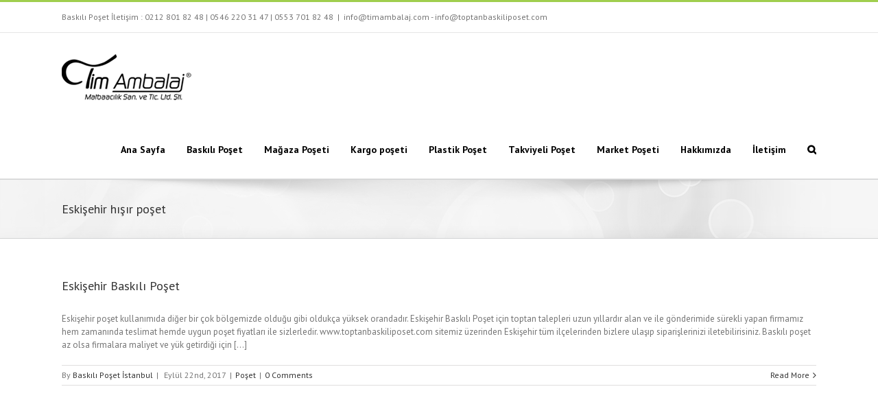

--- FILE ---
content_type: text/html; charset=UTF-8
request_url: https://toptanbaskiliposet.com/etiket/eskisehir-hisir-poset/
body_size: 8887
content:
<!DOCTYPE html>
<html class="" lang="tr" prefix="og: http://ogp.me/ns# fb: http://ogp.me/ns/fb#">
<head>
<meta http-equiv="Content-Type" content="text/html; charset=utf-8"/>
<!--[if lte IE 8]>
<script type="text/javascript" src="https://toptanbaskiliposet.com/wp-content/themes/baskili-poset/assets/js/html5shiv.js"></script>
<![endif]-->
<meta name="viewport" content="width=device-width, initial-scale=1" />
<script>
/* You can add more configuration options to webfontloader by previously defining the WebFontConfig with your options */
if ( typeof WebFontConfig === "undefined" ) {
WebFontConfig = new Object();
}
WebFontConfig['google'] = {families: ['PT+Sans:700,400&subset=latin']};
(function() {
var wf = document.createElement( 'script' );
wf.src = 'https://ajax.googleapis.com/ajax/libs/webfont/1.5.3/webfont.js';
wf.type = 'text/javascript';
wf.async = 'true';
var s = document.getElementsByTagName( 'script' )[0];
s.parentNode.insertBefore( wf, s );
})();
</script>
<!-- This site is optimized with the Yoast SEO plugin v14.7 - https://yoast.com/wordpress/plugins/seo/ -->
<title>Eskişehir hışır poşet arşivleri - Toptan Baskılı Poşet</title>
<meta name="robots" content="index, follow" />
<meta name="googlebot" content="index, follow, max-snippet:-1, max-image-preview:large, max-video-preview:-1" />
<meta name="bingbot" content="index, follow, max-snippet:-1, max-image-preview:large, max-video-preview:-1" />
<link rel="canonical" href="https://toptanbaskiliposet.com/etiket/eskisehir-hisir-poset/" />
<meta property="og:locale" content="tr_TR" />
<meta property="og:type" content="article" />
<meta property="og:title" content="Eskişehir hışır poşet arşivleri - Toptan Baskılı Poşet" />
<meta property="og:url" content="https://toptanbaskiliposet.com/etiket/eskisehir-hisir-poset/" />
<meta property="og:site_name" content="Toptan Baskılı Poşet" />
<meta name="twitter:card" content="summary_large_image" />
<script type="application/ld+json" class="yoast-schema-graph">{"@context":"https://schema.org","@graph":[{"@type":"WebSite","@id":"https://toptanbaskiliposet.com/#website","url":"https://toptanbaskiliposet.com/","name":"Toptan Bask\u0131l\u0131 Po\u015fet","description":"","potentialAction":[{"@type":"SearchAction","target":"https://toptanbaskiliposet.com/?s={search_term_string}","query-input":"required name=search_term_string"}],"inLanguage":"tr"},{"@type":"CollectionPage","@id":"https://toptanbaskiliposet.com/etiket/eskisehir-hisir-poset/#webpage","url":"https://toptanbaskiliposet.com/etiket/eskisehir-hisir-poset/","name":"Eski\u015fehir h\u0131\u015f\u0131r po\u015fet ar\u015fivleri - Toptan Bask\u0131l\u0131 Po\u015fet","isPartOf":{"@id":"https://toptanbaskiliposet.com/#website"},"inLanguage":"tr"}]}</script>
<!-- / Yoast SEO plugin. -->
<link rel='dns-prefetch' href='//s.w.org' />
<link rel="alternate" type="application/rss+xml" title="Toptan Baskılı Poşet &raquo; beslemesi" href="https://toptanbaskiliposet.com/feed/" />
<link rel="alternate" type="application/rss+xml" title="Toptan Baskılı Poşet &raquo; yorum beslemesi" href="https://toptanbaskiliposet.com/comments/feed/" />
<link rel="shortcut icon" href="//toptanbaskiliposet.com/wp-content/uploads/2018/09/poset.jpg" type="image/x-icon" />
<!-- For iPhone -->
<link rel="apple-touch-icon-precomposed" href="//toptanbaskiliposet.com/wp-content/uploads/2018/09/poset.jpg">
<!-- For iPhone 4 Retina display -->
<link rel="apple-touch-icon-precomposed" sizes="114x114" href="//toptanbaskiliposet.com/wp-content/uploads/2018/09/poset.jpg">
<!-- For iPad -->
<link rel="apple-touch-icon-precomposed" sizes="72x72" href="//toptanbaskiliposet.com/wp-content/uploads/2018/09/poset.jpg">
<!-- For iPad Retina display -->
<link rel="apple-touch-icon-precomposed" sizes="144x144" href="//toptanbaskiliposet.com/wp-content/uploads/2018/09/poset.jpg">
<link rel="alternate" type="application/rss+xml" title="Toptan Baskılı Poşet &raquo; Eskişehir hışır poşet etiket beslemesi" href="https://toptanbaskiliposet.com/etiket/eskisehir-hisir-poset/feed/" />
<script type="text/javascript">
window._wpemojiSettings = {"baseUrl":"https:\/\/s.w.org\/images\/core\/emoji\/13.0.0\/72x72\/","ext":".png","svgUrl":"https:\/\/s.w.org\/images\/core\/emoji\/13.0.0\/svg\/","svgExt":".svg","source":{"concatemoji":"https:\/\/toptanbaskiliposet.com\/wp-includes\/js\/wp-emoji-release.min.js?ver=5.5.1"}};
!function(e,a,t){var r,n,o,i,p=a.createElement("canvas"),s=p.getContext&&p.getContext("2d");function c(e,t){var a=String.fromCharCode;s.clearRect(0,0,p.width,p.height),s.fillText(a.apply(this,e),0,0);var r=p.toDataURL();return s.clearRect(0,0,p.width,p.height),s.fillText(a.apply(this,t),0,0),r===p.toDataURL()}function l(e){if(!s||!s.fillText)return!1;switch(s.textBaseline="top",s.font="600 32px Arial",e){case"flag":return!c([127987,65039,8205,9895,65039],[127987,65039,8203,9895,65039])&&(!c([55356,56826,55356,56819],[55356,56826,8203,55356,56819])&&!c([55356,57332,56128,56423,56128,56418,56128,56421,56128,56430,56128,56423,56128,56447],[55356,57332,8203,56128,56423,8203,56128,56418,8203,56128,56421,8203,56128,56430,8203,56128,56423,8203,56128,56447]));case"emoji":return!c([55357,56424,8205,55356,57212],[55357,56424,8203,55356,57212])}return!1}function d(e){var t=a.createElement("script");t.src=e,t.defer=t.type="text/javascript",a.getElementsByTagName("head")[0].appendChild(t)}for(i=Array("flag","emoji"),t.supports={everything:!0,everythingExceptFlag:!0},o=0;o<i.length;o++)t.supports[i[o]]=l(i[o]),t.supports.everything=t.supports.everything&&t.supports[i[o]],"flag"!==i[o]&&(t.supports.everythingExceptFlag=t.supports.everythingExceptFlag&&t.supports[i[o]]);t.supports.everythingExceptFlag=t.supports.everythingExceptFlag&&!t.supports.flag,t.DOMReady=!1,t.readyCallback=function(){t.DOMReady=!0},t.supports.everything||(n=function(){t.readyCallback()},a.addEventListener?(a.addEventListener("DOMContentLoaded",n,!1),e.addEventListener("load",n,!1)):(e.attachEvent("onload",n),a.attachEvent("onreadystatechange",function(){"complete"===a.readyState&&t.readyCallback()})),(r=t.source||{}).concatemoji?d(r.concatemoji):r.wpemoji&&r.twemoji&&(d(r.twemoji),d(r.wpemoji)))}(window,document,window._wpemojiSettings);
</script>
<style type="text/css">
img.wp-smiley,
img.emoji {
display: inline !important;
border: none !important;
box-shadow: none !important;
height: 1em !important;
width: 1em !important;
margin: 0 .07em !important;
vertical-align: -0.1em !important;
background: none !important;
padding: 0 !important;
}
</style>
<!-- <link rel='stylesheet' id='wp-block-library-css'  href='https://toptanbaskiliposet.com/wp-includes/css/dist/block-library/style.min.css?ver=5.5.1' type='text/css' media='all' /> -->
<!-- <link rel='stylesheet' id='contact-form-7-css'  href='https://toptanbaskiliposet.com/wp-content/plugins/contact-form-7/includes/css/styles.css?ver=5.2.2' type='text/css' media='all' /> -->
<!-- <link rel='stylesheet' id='rs-plugin-settings-css'  href='https://toptanbaskiliposet.com/wp-content/plugins/revslider/public/assets/css/settings.css?ver=5.2.6' type='text/css' media='all' /> -->
<link rel="stylesheet" type="text/css" href="//toptanbaskiliposet.com/wp-content/cache/wpfc-minified/2g0u124/40wd4.css" media="all"/>
<style id='rs-plugin-settings-inline-css' type='text/css'>
#rs-demo-id {}
</style>
<!-- <link rel='stylesheet' id='avada-stylesheet-css'  href='https://toptanbaskiliposet.com/wp-content/themes/baskili-poset/style.css?ver=4.0.3' type='text/css' media='all' /> -->
<link rel="stylesheet" type="text/css" href="//toptanbaskiliposet.com/wp-content/cache/wpfc-minified/m0r8owkl/9qjvl.css" media="all"/>
<!--[if lte IE 9]>
<link rel='stylesheet' id='avada-shortcodes-css'  href='https://toptanbaskiliposet.com/wp-content/themes/baskili-poset/shortcodes.css?ver=4.0.3' type='text/css' media='all' />
<![endif]-->
<!-- <link rel='stylesheet' id='fontawesome-css'  href='https://toptanbaskiliposet.com/wp-content/themes/baskili-poset/assets/fonts/fontawesome/font-awesome.css?ver=4.0.3' type='text/css' media='all' /> -->
<link rel="stylesheet" type="text/css" href="//toptanbaskiliposet.com/wp-content/cache/wpfc-minified/m8jq81th/9qjvl.css" media="all"/>
<!--[if lte IE 9]>
<link rel='stylesheet' id='avada-IE-fontawesome-css'  href='https://toptanbaskiliposet.com/wp-content/themes/baskili-poset/assets/fonts/fontawesome/font-awesome.css?ver=4.0.3' type='text/css' media='all' />
<![endif]-->
<!--[if lte IE 8]>
<link rel='stylesheet' id='avada-IE8-css'  href='https://toptanbaskiliposet.com/wp-content/themes/baskili-poset/assets/css/ie8.css?ver=4.0.3' type='text/css' media='all' />
<![endif]-->
<!--[if IE]>
<link rel='stylesheet' id='avada-IE-css'  href='https://toptanbaskiliposet.com/wp-content/themes/baskili-poset/assets/css/ie.css?ver=4.0.3' type='text/css' media='all' />
<![endif]-->
<!-- <link rel='stylesheet' id='avada-iLightbox-css'  href='https://toptanbaskiliposet.com/wp-content/themes/baskili-poset/ilightbox.css?ver=4.0.3' type='text/css' media='all' /> -->
<!-- <link rel='stylesheet' id='avada-animations-css'  href='https://toptanbaskiliposet.com/wp-content/themes/baskili-poset/animations.css?ver=4.0.3' type='text/css' media='all' /> -->
<link rel="stylesheet" type="text/css" href="//toptanbaskiliposet.com/wp-content/cache/wpfc-minified/jo2xbf8c/9qjvl.css" media="all"/>
<link rel='stylesheet' id='avada-dynamic-css-css'  href='//toptanbaskiliposet.com/wp-content/uploads/avada-styles/avada-global.css?timestamp=1578058821&#038;ver=5.5.1' type='text/css' media='all' />
<script src='//toptanbaskiliposet.com/wp-content/cache/wpfc-minified/7c3d00gw/8b3nl.js' type="text/javascript"></script>
<!-- <script type='text/javascript' src='https://toptanbaskiliposet.com/wp-includes/js/jquery/jquery.js?ver=1.12.4-wp' id='jquery-core-js'></script> -->
<!-- <script type='text/javascript' src='https://toptanbaskiliposet.com/wp-content/plugins/revslider/public/assets/js/jquery.themepunch.tools.min.js?ver=5.2.6' id='tp-tools-js'></script> -->
<!-- <script type='text/javascript' src='https://toptanbaskiliposet.com/wp-content/plugins/revslider/public/assets/js/jquery.themepunch.revolution.min.js?ver=5.2.6' id='revmin-js'></script> -->
<link rel="https://api.w.org/" href="https://toptanbaskiliposet.com/wp-json/" /><link rel="alternate" type="application/json" href="https://toptanbaskiliposet.com/wp-json/wp/v2/tags/5232" /><link rel="EditURI" type="application/rsd+xml" title="RSD" href="https://toptanbaskiliposet.com/xmlrpc.php?rsd" />
<link rel="wlwmanifest" type="application/wlwmanifest+xml" href="https://toptanbaskiliposet.com/wp-includes/wlwmanifest.xml" /> 
<meta name="generator" content="WordPress 5.5.1" />
<!--[if IE 9]> <script>var _fusionParallaxIE9 = true;</script> <![endif]--><meta name="generator" content="Powered by Slider Revolution 5.2.6 - responsive, Mobile-Friendly Slider Plugin for WordPress with comfortable drag and drop interface." />
<!--[if lte IE 8]>
<script type="text/javascript">
jQuery(document).ready(function() {
var imgs, i, w;
var imgs = document.getElementsByTagName( 'img' );
for( i = 0; i < imgs.length; i++ ) {
w = imgs[i].getAttribute( 'width' );
imgs[i].removeAttribute( 'width' );
imgs[i].removeAttribute( 'height' );
}
});
</script>
<script src="https://toptanbaskiliposet.com/wp-content/themes/baskili-poset/assets/js/excanvas.js"></script>
<![endif]-->
<!--[if lte IE 9]>
<script type="text/javascript">
jQuery(document).ready(function() {
// Combine inline styles for body tag
jQuery('body').each( function() {
var combined_styles = '<style type="text/css">';
jQuery( this ).find( 'style' ).each( function() {
combined_styles += jQuery(this).html();
jQuery(this).remove();
});
combined_styles += '</style>';
jQuery( this ).prepend( combined_styles );
});
});
</script>
<![endif]-->
<script type="text/javascript">
var doc = document.documentElement;
doc.setAttribute('data-useragent', navigator.userAgent);
</script>
<!-- Global site tag (gtag.js) - Google Analytics -->
<script async src="https://www.googletagmanager.com/gtag/js?id=UA-124935588-1"></script>
<script>
window.dataLayer = window.dataLayer || [];
function gtag(){dataLayer.push(arguments);}
gtag('js', new Date());
gtag('config', 'UA-124935588-1');
</script>
</head>
<body class="archive tag tag-eskisehir-hisir-poset tag-5232 fusion-body no-tablet-sticky-header no-mobile-sticky-header no-mobile-slidingbar no-mobile-totop mobile-logo-pos-left layout-wide-mode menu-text-align-center mobile-menu-design-modern fusion-image-hovers fusion-show-pagination-text">
<div id="wrapper" class="">
<div id="home" style="position:relative;top:1px;"></div>
<div class="fusion-header-wrapper">
<div class="fusion-header-v2 fusion-logo-left fusion-sticky-menu- fusion-sticky-logo- fusion-mobile-logo- fusion-mobile-menu-design-modern ">
<div class="fusion-secondary-header">
<div class="fusion-row">
<div class="fusion-alignleft"><div class="fusion-contact-info">Baskılı Poşet İletişim : <a href="tel:02128018248">0212 801 82 48</a> | 0546 220 31 47 | 0553 701 82 48<span class="fusion-header-separator">|</span><a href="mailto:i&#110;f&#111;&#64;&#116;&#105;&#109;&#97;m&#98;al&#97;&#106;&#46;com&#32;- inf&#111;&#64;&#116;op&#116;&#97;nbas&#107;&#105;lip&#111;&#115;e&#116;.&#99;o&#109;">i&#110;f&#111;&#64;&#116;&#105;&#109;&#97;m&#98;al&#97;&#106;&#46;com&#32;- inf&#111;&#64;&#116;op&#116;&#97;nbas&#107;&#105;lip&#111;&#115;e&#116;.&#99;o&#109;</a></div></div>
</div>
</div>
<div class="fusion-header-sticky-height"></div>
<div class="fusion-header">
<div class="fusion-row">
<div class="fusion-logo" data-margin-top="31px" data-margin-bottom="31px" data-margin-left="0px" data-margin-right="0px">
<a class="fusion-logo-link" href="https://toptanbaskiliposet.com">
<img src="//toptanbaskiliposet.com/wp-content/uploads/2018/11/baskili-poset.png" width="189" height="67" alt="Toptan Baskılı Poşet" class="fusion-logo-1x fusion-standard-logo" />
<img src="//toptanbaskiliposet.com/wp-content/uploads/2018/11/baskili-poset.png" width="189" height="67" alt="Toptan Baskılı Poşet" style="max-height: 67px; height: auto;" class="fusion-standard-logo fusion-logo-2x" />
<!-- mobile logo -->
<!-- sticky header logo -->
</a>
</div>
<div class="fusion-main-menu"><ul id="menu-posetmenu" class="fusion-menu"><li  id="menu-item-2979"  class="menu-item menu-item-type-post_type menu-item-object-page menu-item-home menu-item-2979"  ><a  href="https://toptanbaskiliposet.com/"><span class="menu-text">Ana Sayfa</span></a></li><li  id="menu-item-2980"  class="menu-item menu-item-type-post_type menu-item-object-post menu-item-2980"  ><a  href="https://toptanbaskiliposet.com/baskili-poset/"><span class="menu-text">Baskılı Poşet</span></a></li><li  id="menu-item-3101"  class="menu-item menu-item-type-post_type menu-item-object-page menu-item-3101"  ><a  href="https://toptanbaskiliposet.com/magaza-poseti/"><span class="menu-text">Mağaza Poşeti</span></a></li><li  id="menu-item-4517"  class="menu-item menu-item-type-post_type menu-item-object-page menu-item-4517"  ><a  href="https://toptanbaskiliposet.com/baskili-kargo-poseti/"><span class="menu-text">Kargo poşeti</span></a></li><li  id="menu-item-3266"  class="menu-item menu-item-type-post_type menu-item-object-post menu-item-3266"  ><a  href="https://toptanbaskiliposet.com/plastik-poset/"><span class="menu-text">Plastik Poşet</span></a></li><li  id="menu-item-3904"  class="menu-item menu-item-type-post_type menu-item-object-post menu-item-3904"  ><a  href="https://toptanbaskiliposet.com/takviyeli-poset/"><span class="menu-text">Takviyeli Poşet</span></a></li><li  id="menu-item-3105"  class="menu-item menu-item-type-post_type menu-item-object-post menu-item-3105"  ><a  href="https://toptanbaskiliposet.com/market-poseti/"><span class="menu-text">Market Poşeti</span></a></li><li  id="menu-item-3003"  class="menu-item menu-item-type-post_type menu-item-object-page menu-item-has-children menu-item-3003 fusion-dropdown-menu"  ><a  href="https://toptanbaskiliposet.com/hakkimizda/"><span class="menu-text">Hakkımızda</span></a><ul class="sub-menu"><li  id="menu-item-3081"  class="menu-item menu-item-type-post_type menu-item-object-page menu-item-has-children menu-item-3081 fusion-dropdown-submenu"  ><a  href="https://toptanbaskiliposet.com/kampanyalar/"><span class="">Kampanyalar</span></a><ul class="sub-menu"><li  id="menu-item-3636"  class="menu-item menu-item-type-custom menu-item-object-custom menu-item-has-children menu-item-3636"  ><a  href="/"><span class="">Poşet Bilgilendirme</span></a><ul class="sub-menu"><li  id="menu-item-3638"  class="menu-item menu-item-type-post_type menu-item-object-post menu-item-3638"  ><a  href="https://toptanbaskiliposet.com/poset-cesitleri/"><span class="">Poşet Çeşitleri</span></a></li><li  id="menu-item-3395"  class="menu-item menu-item-type-post_type menu-item-object-post menu-item-3395"  ><a  href="https://toptanbaskiliposet.com/poset-imalati/"><span class="">Poşet İmalatı</span></a></li><li  id="menu-item-3641"  class="menu-item menu-item-type-post_type menu-item-object-post menu-item-3641"  ><a  href="https://toptanbaskiliposet.com/poset-uretimi/"><span class="">Poşet Üretimi</span></a></li><li  id="menu-item-3875"  class="menu-item menu-item-type-post_type menu-item-object-page menu-item-3875"  ><a  href="https://toptanbaskiliposet.com/istanbul-market-poseti/"><span class="">İstanbul Market Poşeti</span></a></li><li  id="menu-item-3642"  class="menu-item menu-item-type-post_type menu-item-object-post menu-item-3642"  ><a  href="https://toptanbaskiliposet.com/naylon-poset-imalati/"><span class="">Naylon poşet imalatı</span></a></li><li  id="menu-item-3637"  class="menu-item menu-item-type-post_type menu-item-object-post menu-item-3637"  ><a  href="https://toptanbaskiliposet.com/poset-uretimi-yapan-firmalar/"><span class="">Poşet üretimi yapan firmalar</span></a></li><li  id="menu-item-3640"  class="menu-item menu-item-type-post_type menu-item-object-post menu-item-3640"  ><a  href="https://toptanbaskiliposet.com/toptan-poset/"><span class="">Toptan Poşet</span></a></li><li  id="menu-item-3735"  class="menu-item menu-item-type-post_type menu-item-object-post menu-item-3735"  ><a  href="https://toptanbaskiliposet.com/10-kg-baskili-poset/"><span class="">10 kg Baskılı Poşet</span></a></li><li  id="menu-item-3734"  class="menu-item menu-item-type-post_type menu-item-object-post menu-item-3734"  ><a  href="https://toptanbaskiliposet.com/baskili-market-poseti/"><span class="">Baskılı Market Poşeti</span></a></li><li  id="menu-item-3733"  class="menu-item menu-item-type-post_type menu-item-object-post menu-item-3733"  ><a  href="https://toptanbaskiliposet.com/atlet-poset/"><span class="">Atlet Poşet</span></a></li><li  id="menu-item-3049"  class="menu-item menu-item-type-post_type menu-item-object-page menu-item-3049"  ><a  href="https://toptanbaskiliposet.com/poset-referanslar/"><span class="">Referanslar</span></a></li></ul></li></ul></li><li  id="menu-item-2978"  class="menu-item menu-item-type-custom menu-item-object-custom menu-item-has-children menu-item-2978 fusion-dropdown-submenu"  ><a  href="#"><span class="">Poşetlerimiz</span></a><ul class="sub-menu"><li  id="menu-item-4409"  class="menu-item menu-item-type-post_type menu-item-object-page menu-item-4409"  ><a  href="https://toptanbaskiliposet.com/poset-imalati/"><span class="">Poşet İmalatı</span></a></li><li  id="menu-item-3112"  class="menu-item menu-item-type-post_type menu-item-object-page menu-item-3112"  ><a  href="https://toptanbaskiliposet.com/baskili-el-gecmeli-poset/"><span class="">Baskılı El Geçmeli Poşet</span></a></li><li  id="menu-item-3117"  class="menu-item menu-item-type-post_type menu-item-object-post menu-item-3117"  ><a  href="https://toptanbaskiliposet.com/magaza-poseti/"><span class="">Mağaza Poşeti</span></a></li><li  id="menu-item-3639"  class="menu-item menu-item-type-post_type menu-item-object-post menu-item-3639"  ><a  href="https://toptanbaskiliposet.com/alisveris-posetleri/"><span class="">Alışveriş poşetleri</span></a></li><li  id="menu-item-3495"  class="menu-item menu-item-type-post_type menu-item-object-post menu-item-3495"  ><a  href="https://toptanbaskiliposet.com/naylon-poset/"><span class="">Naylon Poşet</span></a></li><li  id="menu-item-3123"  class="menu-item menu-item-type-post_type menu-item-object-post menu-item-3123"  ><a  href="https://toptanbaskiliposet.com/karton-poset/"><span class="">Karton Poşet</span></a></li><li  id="menu-item-3398"  class="menu-item menu-item-type-post_type menu-item-object-post menu-item-3398"  ><a  href="https://toptanbaskiliposet.com/promosyon-canta/"><span class="">Promosyon Çanta</span></a></li><li  id="menu-item-3402"  class="menu-item menu-item-type-post_type menu-item-object-post menu-item-3402"  ><a  href="https://toptanbaskiliposet.com/bez-torba/"><span class="">Bez Torba</span></a></li><li  id="menu-item-3803"  class="menu-item menu-item-type-post_type menu-item-object-post menu-item-3803"  ><a  href="https://toptanbaskiliposet.com/hediyelik-poset/"><span class="">Hediyelik Poşet</span></a></li></ul></li></ul></li><li  id="menu-item-2993"  class="menu-item menu-item-type-post_type menu-item-object-page menu-item-2993"  ><a  href="https://toptanbaskiliposet.com/iletisim/"><span class="menu-text">İletişim</span></a></li><li class="fusion-custom-menu-item fusion-main-menu-search"><a class="fusion-main-menu-icon"></a><div class="fusion-custom-menu-item-contents"><form role="search" class="searchform" method="get" action="https://toptanbaskiliposet.com/">
<div class="search-table">
<div class="search-field">
<input type="text" value="" name="s" class="s" placeholder="Search ..." />
</div>
<div class="search-button">
<input type="submit" class="searchsubmit" value="&#xf002;" />
</div>
</div>
</form>
</div></li></ul></div>			<div class="fusion-mobile-menu-icons">
<a href="#" class="fusion-icon fusion-icon-bars"></a>
</div>
<div class="fusion-mobile-nav-holder"></div>
</div>
</div>
</div>
<div class="fusion-clearfix"></div>
</div>
<div id="sliders-container">
</div>
<div class="fusion-page-title-bar fusion-page-title-bar-none fusion-page-title-bar-left">
<div class="fusion-page-title-row">
<div class="fusion-page-title-wrapper">
<div class="fusion-page-title-captions">
<h1 class="entry-title">Eskişehir hışır poşet</h1>
</div>
</div>
</div>
</div>
<div id="main" class="clearfix " style="">
<div class="fusion-row" style="">
<div id="content" class="full-width" style="width: 100%;">
<div id="posts-container" class="fusion-blog-layout-large fusion-blog-pagination fusion-blog-archive fusion-clearfix" data-pages="1"><div id="post-3206" class="fusion-post-large post fusion-clearfix post-3206 type-post status-publish format-standard hentry category-poset tag-eskisehir-atlet-poset tag-eskisehir-atlet-poset-fiyatlari tag-eskisehir-baskili-durum-poseti tag-eskisehir-baskili-eczane-poseti tag-eskisehir-baskili-jelatin-poset tag-eskisehir-baskili-magaza-poseti tag-eskisehir-baskili-market-poset-fiyatlari tag-eskisehir-baskili-market-poseti tag-eskisehir-baskili-opp-poset tag-eskisehir-baskili-perfore-poset-imalati tag-eskisehir-baskili-perfore-poseti tag-eskisehir-baskili-poset tag-eskisehir-baskili-poset-fabrikasi tag-eskisehir-baskili-poset-firmasi tag-eskisehir-baskili-poset-fiyatlari tag-eskisehir-baskili-poset-iletisim tag-eskisehir-baskili-poset-imalati tag-eskisehir-baskili-poset-telefonu tag-eskisehir-baskili-poset-uretimi tag-eskisehir-baskili-poset-yapanlar tag-eskisehir-baskili-toptan-poset tag-eskisehir-baskili-toptan-poset-fiyatlari tag-eskisehir-durum-poset-fiyatlari tag-eskisehir-durum-poseti tag-eskisehir-eczane-poseti tag-eskisehir-genis-kesimli-perfore tag-eskisehir-giyim-poseti tag-eskisehir-hediye-poseti-jelatin tag-eskisehir-hisir-poset tag-eskisehir-jelatin-poset tag-eskisehir-kirtasiye-poseti tag-eskisehir-magaza-poseti tag-eskisehir-manav-poseti tag-eskisehir-market-poseti tag-eskisehir-mini-boy-eczane-poseti tag-eskisehir-naylon-poset tag-eskisehir-opp-poset tag-eskisehir-opp-poset-fiyatlari tag-eskisehir-perfore-poset-fiyatlari tag-eskisehir-perfore-poseti tag-eskisehir-plastik-poset tag-eskisehir-poset tag-eskisehir-poset-baski tag-eskisehir-poset-cesitleri tag-eskisehir-poset-fabrikasi tag-eskisehir-poset-fiyati tag-eskisehir-poset-fiyatlari tag-eskisehir-poset-imalati tag-eskisehir-poset-uretimi tag-eskisehir-posetci tag-eskisehir-sapli-poset tag-eskisehir-seffaf-poset tag-eskisehir-takviyeli-poset tag-eskisehir-toptan-poset tag-eskisehir-toptan-poset-fiyatlari tag-eskisehir-yumusak-sapli-poset">
<div class="fusion-post-content post-content"><h2 class="entry-title"><a href="https://toptanbaskiliposet.com/eskisehir-baskili-poset/">Eskişehir Baskılı Poşet</a></h2><div class="fusion-post-content-container"><p>Eskişehir poşet kullanımıda diğer bir çok bölgemizde olduğu gibi oldukça yüksek orandadır. Eskişehir Baskılı Poşet için toptan talepleri uzun yıllardır alan ve ile gönderimide sürekli yapan firmamız hem zamanında teslimat hemde uygun poşet fiyatları ile sizlerledir. www.toptanbaskiliposet.com sitemiz üzerinden Eskişehir tüm ilçelerinden bizlere ulaşıp siparişlerinizi iletebilirisiniz. Baskılı poşet az olsa firmalara maliyet ve yük getirdiği için &#91;...&#93;</p></div></div><div class="fusion-meta-info"><div class="fusion-alignleft">By <span class="vcard"><span class="fn"><a href="https://toptanbaskiliposet.com/author/baskili/" title="Baskılı Poşet İstanbul tarafından yazılan yazılar" rel="author">Baskılı Poşet İstanbul</a></span></span><span class="fusion-inline-sep">|</span>
<span class="updated" style="display:none;">
2020-01-10T17:53:58+03:00		</span>
<span>Eylül 22nd, 2017</span><span class="fusion-inline-sep">|</span><a href="https://toptanbaskiliposet.com/kategori/poset/" rel="category tag">Poşet</a><span class="fusion-inline-sep">|</span><span class="fusion-comments"><a href="https://toptanbaskiliposet.com/eskisehir-baskili-poset/#respond">0 Comments</a></span></div><div class="fusion-alignright"><a href="https://toptanbaskiliposet.com/eskisehir-baskili-poset/" class="fusion-read-more">Read More</a></div></div></div></div>
</div>
									</div>  <!-- fusion-row -->
</div>  <!-- #main -->
<div class="fusion-footer">
<footer class="fusion-footer-widget-area fusion-widget-area">
<div class="fusion-row">
<div class="fusion-columns fusion-columns-4 fusion-widget-area">
<div class="fusion-column col-lg-3 col-md-3 col-sm-3">
<div id="custom_html-2" class="widget_text fusion-footer-widget-column widget widget_custom_html"><div class="textwidget custom-html-widget"><img class="alignnone size-full wp-image-2849" src="https://toptanbaskiliposet.com/wp-content/uploads/2017/07/baskiliposetistanbul.png" alt="" width="266" height="85" /><br>
Seri imalat olanakları ile sizlere herhangi bir aracı firma olmadan en uygun şekilde toptan baskılı poşet alışveriş imkanı sunuyoruz. İşletmelerinizin daha ekonomik bütçelerle daha kaliteli poşetlere kavuşması gerekli tüm özeni göstermekteyiz. </div><div style="clear:both;"></div></div>																																				</div>
<div class="fusion-column col-lg-3 col-md-3 col-sm-3">
<div id="recent-posts-2" class="fusion-footer-widget-column widget widget_recent_entries">
<h4 class="widget-title">Son Yazılar</h4>
<ul>
<li>
<a href="https://toptanbaskiliposet.com/baskili-poset-fiyatlari-3/">BASKILI POŞET FİYATLARI</a>
</li>
<li>
<a href="https://toptanbaskiliposet.com/e-ticaret-baskili-kargo-poseti/">E-TİCARET BASKILI KARGO POŞETİ</a>
</li>
<li>
<a href="https://toptanbaskiliposet.com/magaza-poseti-3/">MAĞAZA POŞETİ</a>
</li>
<li>
<a href="https://toptanbaskiliposet.com/baskili-poset-fiyatlari-2/">BASKILI POŞET FİYATLARI</a>
</li>
<li>
<a href="https://toptanbaskiliposet.com/kocaeli-baskili-kargo-poseti/">KOCAELİ BASKILI KARGO POŞETİ</a>
</li>
</ul>
<div style="clear:both;"></div></div>																																				</div>
<div class="fusion-column col-lg-3 col-md-3 col-sm-3">
<div id="contact_info-widget-2" class="fusion-footer-widget-column widget contact_info"><h4 class="widget-title">İletişim Bilgileri</h4>
<div class="contact-info-container">
<p class="address">Avcılar E5 Yanyol Selvi Sok. No:1 (Pelican AVM yanı) Avcılar / İSTANBUL</p>
<p class="phone">Phone: <a href="tel:02128018248">0212 801 82 48</a></p>
<p class="mobile">Mobile: 0553 701 82 48</p>
<p class="email">Email: <a href="mailto:info@toptanbaskiliposet.com">info@toptanbaskiliposet.com</a></p>
</div>
<div style="clear:both;"></div></div><div id="search-1" class="fusion-footer-widget-column widget widget_search"><form role="search" class="searchform" method="get" action="https://toptanbaskiliposet.com/">
<div class="search-table">
<div class="search-field">
<input type="text" value="" name="s" class="s" placeholder="Search ..." />
</div>
<div class="search-button">
<input type="submit" class="searchsubmit" value="&#xf002;" />
</div>
</div>
</form>
<div style="clear:both;"></div></div>																																				</div>
<div class="fusion-column fusion-column-last col-lg-3 col-md-3 col-sm-3">
</div>
<div class="fusion-clearfix"></div>
</div> <!-- fusion-columns -->
</div> <!-- fusion-row -->
</footer> <!-- fusion-footer-widget-area -->
<footer id="footer" class="fusion-footer-copyright-area">
<div class="fusion-row">
<div class="fusion-copyright-content">
<div class="fusion-copyright-notice">
<div>Tüm Hakları Saklıdır © 2017 <a title="Baskılı Poşet" href="http://toptanbaskiliposet.com">Baskılı Poşet</a> | <a title="Poşet" href="http://toptanbaskiliposet.com">Poşet</a> | <a title="seo uzmanı" href="https://seouzmaniyiz.com">Seo Uzmanı</a></div>
</div>
<div class="fusion-social-links-footer">
</div>
</div> <!-- fusion-fusion-copyright-content -->
</div> <!-- fusion-row -->
</footer> <!-- #footer -->
</div> <!-- fusion-footer -->
</div> <!-- wrapper -->
<a class="fusion-one-page-text-link fusion-page-load-link"></a>
<!-- W3TC-include-js-head -->
<!--Start of Tawk.to Script (0.3.3)-->
<script type="text/javascript">
var Tawk_API=Tawk_API||{};
var Tawk_LoadStart=new Date();
(function(){
var s1=document.createElement("script"),s0=document.getElementsByTagName("script")[0];
s1.async=true;
s1.src='https://embed.tawk.to/5d0cef8a36eab9721118988b/default';
s1.charset='UTF-8';
s1.setAttribute('crossorigin','*');
s0.parentNode.insertBefore(s1,s0);
})();
</script>
<!--End of Tawk.to Script (0.3.3)--><script type='text/javascript' id='contact-form-7-js-extra'>
/* <![CDATA[ */
var wpcf7 = {"apiSettings":{"root":"https:\/\/toptanbaskiliposet.com\/wp-json\/contact-form-7\/v1","namespace":"contact-form-7\/v1"}};
/* ]]> */
</script>
<script type='text/javascript' src='https://toptanbaskiliposet.com/wp-content/plugins/contact-form-7/includes/js/scripts.js?ver=5.2.2' id='contact-form-7-js'></script>
<script type='text/javascript' id='avada-js-extra'>
/* <![CDATA[ */
var toTopscreenReaderText = {"label":"Go to Top"};
var js_local_vars = {"admin_ajax":"https:\/\/toptanbaskiliposet.com\/wp-admin\/admin-ajax.php","admin_ajax_nonce":"5ee04bb378","protocol":"1","theme_url":"https:\/\/toptanbaskiliposet.com\/wp-content\/themes\/baskili-poset","dropdown_goto":"Go to...","mobile_nav_cart":"Shopping Cart","page_smoothHeight":"false","flex_smoothHeight":"false","language_flag":"en","infinite_blog_finished_msg":"<em>All posts displayed.<\/em>","infinite_finished_msg":"<em>All items displayed.<\/em>","infinite_blog_text":"<em>Loading the next set of posts...<\/em>","portfolio_loading_text":"<em>Loading Portfolio Items...<\/em>","faqs_loading_text":"<em>Loading FAQ Items...<\/em>","order_actions":"Details","avada_rev_styles":"1","avada_styles_dropdowns":"1","blog_grid_column_spacing":"40","blog_pagination_type":"Pagination","carousel_speed":"2500","counter_box_speed":"1000","content_break_point":"800","disable_mobile_animate_css":"0","disable_mobile_image_hovers":"1","portfolio_pagination_type":"Pagination","form_bg_color":"#ffffff","header_transparency":"0","header_padding_bottom":"0px","header_padding_top":"0px","header_position":"Top","header_sticky":"1","header_sticky_tablet":"0","header_sticky_mobile":"0","header_sticky_type2_layout":"menu_only","sticky_header_shrinkage":"1","is_responsive":"1","is_ssl":"true","isotope_type":"fitRows","layout_mode":"wide","lightbox_animation_speed":"Normal","lightbox_arrows":"1","lightbox_autoplay":"0","lightbox_behavior":"all","lightbox_desc":"1","lightbox_deeplinking":"1","lightbox_gallery":"1","lightbox_opacity":"0.90","lightbox_path":"vertical","lightbox_post_images":"0","lightbox_skin":"metro-white","lightbox_slideshow_speed":"5000","lightbox_social":"1","lightbox_title":"1","lightbox_video_height":"720","lightbox_video_width":"1280","logo_alignment":"Left","logo_margin_bottom":"31px","logo_margin_top":"31px","megamenu_max_width":"1100","mobile_menu_design":"modern","nav_height":"83","nav_highlight_border":"0","page_title_fading":"0","pagination_video_slide":"0","related_posts_speed":"2500","submenu_slideout":"1","side_header_break_point":"800","sidenav_behavior":"Hover","site_width":"1100px","slider_position":"below","slideshow_autoplay":"1","slideshow_speed":"7000","smooth_scrolling":"0","status_lightbox":"1","status_totop_mobile":"0","status_vimeo":"1","status_yt":"1","testimonials_speed":"4000","tfes_animation":"sides","tfes_autoplay":"1","tfes_interval":"3000","tfes_speed":"800","tfes_width":"150","title_style_type":"double","title_margin_top":"0px","title_margin_bottom":"31px","typography_responsive":"0","typography_sensitivity":"0.6","typography_factor":"1.5","woocommerce_shop_page_columns":"","woocommerce_checkout_error":"Not all fields have been filled in correctly.","side_header_width":"0"};
/* ]]> */
</script>
<script type='text/javascript' src='https://toptanbaskiliposet.com/wp-content/themes/baskili-poset/assets/js/main.min.js?ver=4.0.3' id='avada-js' async ></script> 
<script type='text/javascript' src='https://toptanbaskiliposet.com/wp-includes/js/wp-embed.min.js?ver=5.5.1' id='wp-embed-js'></script>
<!--[if lte IE 8]>
<script type="text/javascript" src="https://toptanbaskiliposet.com/wp-content/themes/baskili-poset/assets/js/respond.js"></script>
<![endif]-->
</body>
</html><!-- WP Fastest Cache file was created in 0.54859399795532 seconds, on 18-09-20 22:30:24 -->